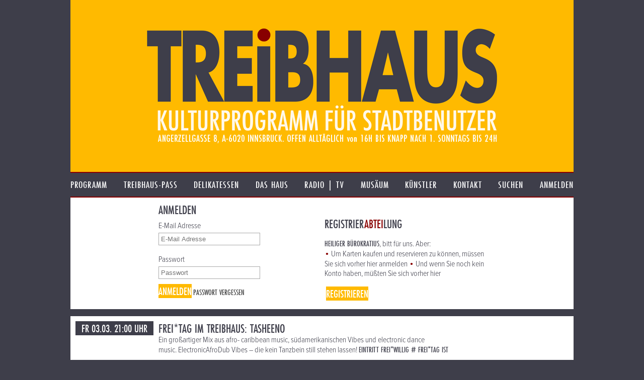

--- FILE ---
content_type: text/html; charset=UTF-8
request_url: https://treibhaus.at/karten/2023/03/03/11859-freitag-im-treibhaus-tasheeno
body_size: 2551
content:
<!DOCTYPE html>
<html class="no-js desktop wf-inactive" lang="de">
<head>
	<!--[if lt IE 9]>
		<![endif]-->
	<meta charset="utf-8"><meta name="viewport" content="width=1100">
	<title>FREI*TAG IM TREIBHAUS: TASHEENO Reservierung - Karten - Treibhaus.at</title>
		<script rel="script" type="text/javascript" src="/js/vendor/jquery-3.3.3.min.js"></script>
	<script type="text/javascript" src="/js/vendor/lodash/lodash.min.js"></script>
	<script type="text/javascript" src="/js/v1.0/js.js?ts=20251209"></script>
	<link rel="stylesheet" type="text/css" href="/css/v1.0/css.css?ts=20251209">
				<script type="text/javascript">window.TH.lightbox = 2500;</script>
			<script defer src="https://stats.treibhaus.at/script.js" data-website-id="5cc29915-56fb-4309-9a2c-36b9c0e5504c"></script>
</head>
<body class="">
<a href="/" class="homelink"><header role="banner" style="background-image: url('/images/v1.0/banner0223.png');">
	<h1>treibhaus</h1>
	<h2>Kulturprogramm für Stadtbenützer</h2>
	<h3>Spielplatz am Volksgarten. Angerzellgasse 8, 6020 Innsbruck. Geöffnet alltäglich von 16:00 bis Sperrstund ist.</h3>
</header></a>

<nav class="main new"><ul class=""><li id="1" class="first-child menu-programm"><a href="/programm" class=""><span>Programm</span></a></li><li id="2" class=" menu-treibhaus-pass"><a href="/treibhaus-pass" class=""><span>treibhaus-pass</span></a></li><li id="3" class=" menu-delikatessen"><a href="/delikatessen/speisen-getraenke" class=""><span>Delikatessen</span></a></li><li id="4" class=" menu-das-haus"><a href="/das-haus/treibhaus" class=""><span>Das Haus</span></a></li><li id="5" class=" menu-radio"><a href="/radio" class=""><span>Radio | TV</span></a></li><li id="6" class=" menu-musaeum"><a href="/musaeum/plakate-bittedanke" class=""><span>Musäum</span></a></li><li id="7" class=" menu-kuenstler"><a href="/kuenstler" class=""><span>Künstler</span></a></li><li id="8" class=" menu-kontakt"><a href="/kontakt" class=""><span>Kontakt</span></a></li><li id="9" class="menu-search"><a href="/suche" class=""><span>Suchen</span></a></li><li id="10" class="last-child menu-anmelden"><a href="/kundenbereich/uebersicht" class=""><span>Anmelden</span></a></li></ul></nav>

	
	 <div class="content-row" id="login-check">
	<aside>
	</aside>
	<div class="content">
		<h1>Anmelden</h1>
		<div class="split">
			<div class="left">
				<form action="/kundenbereich/anmeldung" method="post" class="full-width-form">
	<div class="form-row">
		<label for="email">E-Mail Adresse</label>
		<input type="text" id="email" name="_email" value="" placeholder="E-Mail Adresse" />
	</div>
	<div class="form-row">
		<label for="password">Passwort</label>
		<input type="password" id="password" name="_password" placeholder="Passwort" />
	</div>
	<div class="form-button-row">
								<button type="submit">Anmelden</button>
		<a href="https://treibhaus.at/passwort/vergessen">Passwort vergessen</a>
	</div>
</form>
			</div>
			<div class="right">
				<h1>REGISTRIER<span class="red">ABTEI</span>LUNG</h1>

<p><strong>Heiliger B&uuml;rokratius</strong>, bitt f&uuml;r uns. Aber:<br />
<strong><span class="red-dot">&bull;</span></strong> Um Karten kaufen und reservieren zu k&ouml;nnen, m&uuml;ssen Sie sich vorher hier anmelden&nbsp;<strong><span class="red-dot">&bull;</span></strong> Und wenn Sie noch kein Konto haben,&nbsp;m&uuml;&szlig;ten Sie sich vorher hier</p>

<p>&nbsp;<strong><a class="button" href="/anmelden">REGISTRIEREN</a></strong></p>
			</div>
		</div>
	</div>
</div>


	
	<div class="item-list">
				<div id="event-11859"
	 	 class="item share-obj  event-item event-item-11859 details-item toggleable close-on-click"
     itemprop="event" itemscope itemtype="http://schema.org/Event"
          data-id="11859"
     data-details="https://treibhaus.at/programm/2023/03/03/11859-freitag-im-treibhaus-tasheeno?js" data-details-loaded="false">
	<div class="item-preview">
		<aside>
					<div class="event-date item-info  ">
				<a href="https://treibhaus.at/programm/2023/03/03/11859-freitag-im-treibhaus-tasheeno" itemprop="url" class="event-link share-target"
				   data-share-info="Am 03.03 um 21UHR00  im Treibhaus">
					<span itemprop="startDate" content="2023-03-03T21:00:00">FR 03.03. 21:00 UHR</span>
				</a>
			</div>
										</aside>
		<div class="content">
							<h1 class="share-title">
										<span itemprop="name">FREI*TAG IM TREIBHAUS: TASHEENO</span>
				</h1>
				<div class="share-sub"><p>Ein gro&szlig;artiger Mix aus afro- caribbean music, s&uuml;damerikanischen Vibes und electronic dance music.&nbsp;ElectronicAfroDub Vibes &ndash; die kein Tanzbein still stehen lassen!&nbsp;<strong>EINTRITT FREI*WILLIG&nbsp;# FREI*TAG IST&nbsp;</strong></p></div>
					</div>
	</div>
				<div id="event-details-11859" class="item-details" style="display: none;"></div>
	</div>
	</div>
	
	<div class="content-row">
		<aside></aside>
		<div class="content">
			<h2 class="inline">Online-Verkauf beendet</h2>
<p>Zu diesem Zeitpunkt können keine Karten mehr online gekauft werden.</p>
		</div>
	</div>

<footer>
	<p>
		<img src="/images/v1.0/footer0223.png" alt="Kultureller Nahversorger. Überlebensmittel für die Seele. Herberge für Genüsse und Laster">
	</p>
	<ul class="footer-options">
	<li><a href="https://treibhaus.at/musaeum/drucksache">PRINTPROGRAMM etc. DOWNLOADEN</a></li><li><a href="https://treibhaus.at/programm.ics">Programm im Kalender speichern</a></li><li><a href="https://treibhaus.at/anmelden/newsletter">Newsletter abonnieren</a></li>	</ul>
</footer>

<script>
	(function(d) {
		var config = {
			    kitId: 'sbz8mre',
			    scriptTimeout: 3000,
			    async: true
		    },
		    h=d.documentElement,t=setTimeout(function(){h.className=h.className.replace(/\bwf-loading\b/g,"")+" wf-inactive";},config.scriptTimeout),tk=d.createElement("script"),f=false,s=d.getElementsByTagName("script")[0],a;h.className+=" wf-loading";tk.src='https://use.typekit.net/'+config.kitId+'.js';tk.async=true;tk.onload=tk.onreadystatechange=function(){a=this.readyState;if(f||a&&a!="complete"&&a!="loaded")return;f=true;clearTimeout(t);try{Typekit.load(config)}catch(e){}};s.parentNode.insertBefore(tk,s)
	})(document);
</script>

</body>
</html>


--- FILE ---
content_type: application/javascript
request_url: https://treibhaus.at/js/v1.0/parts/tabs.js?ts=20170519
body_size: 205
content:
;(function() {
	"use strict";

	$(init);

	TH.addEvent('details-loaded', function(item) {
		$('.tab-container', item).each(tabs);
	});

	function init() {
		$('.tab-container').each(tabs);
	}

	function tabs() {
		var self = $(this);
		$('.tab-header a', self).click(function(e) {
			e.preventDefault();

			var tablink = $(this);
			var tabparent = tablink.parent();
			var id      = tablink.attr('href');
			var new_tab = $(id);

			if (new_tab && new_tab.length == 1) {
				$('.tab.tab-active', self).removeClass('tab-active').addClass('tab-inactive');
				$('.tab-header li', self).removeClass('tab-active');
				new_tab.removeClass('tab-inactive').addClass('tab-active');
				tabparent.addClass('tab-active');
			}
		});
	}

}());


--- FILE ---
content_type: application/javascript
request_url: https://treibhaus.at/js/v1.0/parts/share.js?ts=20241213
body_size: 2425
content:
;(function() {
	"use strict";

	var CONST = {
		cat: 'sharing',
		open: 'open',
		wa: 'WhatsApp',
		twitter: 'Twitter',
		facebook: 'Facebook',
		email: 'E-Mail',
		bluesky: 'bluesky'
	};

	var resizeFn;

	if (!String.prototype.trim) {
		(function() {
			// Make sure we trim BOM and NBSP
			var rtrim = /^[\s\uFEFF\xA0]+|[\s\uFEFF\xA0]+$/g;
			String.prototype.trim = function() {
				return this.replace(rtrim, '');
			};
		})();
	}

	$(init);
	function init() {
		resizeFn = _.debounce(resize, 250);
		$(document).on('click', '.share', shareOpen);
		$(window).resize(resizeFn);

		if (TH.isMobile()) {
			setInterval(resizeCheck, 500);
			resizeCheck();
		}
	}

	var opened = false;
	var bg, box;
	var data = {};

	var twitter = {
		hashtags: 'treibhaus',
		via: ''
	};

	var msgParts = [ 'title', 'subtitle', 'infoline', 'url' ];

	function waEnabled() {
		return TH.isMobile('iOS') || TH.isMobile('Android');
	}

	function getWidth() {
		return Math.min(document.documentElement.clientWidth, $(window).innerWidth(), window.innerWidth || 999999);
	}
	function getHeight() {
		return Math.min(document.documentElement.clientHeight, $(window).innerHeight(), window.innerHeight || 999999);
	}

	function resize() {
		if (opened && box) {
			var width = $('#share-box', box).outerWidth(true);
			var height = $('#share-box', box).outerHeight(true);
			box.css({
				top: Math.max(0, (getHeight() - height) / 2),
				left: Math.max(0, (getWidth() - width) / 2)
			});
		}
	}

	function resizeCheck() {
		if (_.isEmpty(resizeCheck.data)) {
			resizeCheck.data = getSize();
		}
		var currentSize = getSize();

		if (currentSize.width == resizeCheck.data.width && currentSize.height == resizeCheck.data.height) { return; }
		resizeFn();
	}
	function getSize() {
		return {
			width: getWidth(),
			height: getHeight()
		};
	}

	function shareOpen(e) {
		if (opened) { return; } opened = true;

		e.preventDefault();
		var body = $('body');
		var self = $(this);
		var parent = self.parents('.share-obj');

		bg = $('<div id="share-box-bg" style="display: none;"></div>');
		bg.click(close).appendTo(body).fadeIn();

		var boxContent = '';

		if (navigator.share) {
			boxContent = '<a href="#" id="nativeshare" class="share-btn">TEILEN</a>';
		} else {
			boxContent = '<a href="#" id="blueskyshare" class="share-btn">ÜBER BLUESKY VERSCHICKEN</a>' +
				'<a href="#" id="fbshare" class="share-btn">AUF FACEBOOK TEILEN</a>' +
				'<a href="#" id="twittershare" class="share-btn">ÜBER TWITTER/X VERSCHICKEN</a>' +
				'<a href="#" id="washare" class="share-btn">WHATSAPPEN</a>' +
			    '<a href="#" id="mailshare" class="share-btn">ALS E-MAIL SENDEN AN</a>';
		}

		box = $('<div id="share-box-container"><div id="share-box"><div href="" id="share-box-close"></div><div class="container">' +
			'<div class="info-row"><img style="" class="share-cover"><div class="titles"><h1></h1><h2></h2><h3></h3></div></div>' +
			'<div class="input-row"><textarea id="sharemessage" placeholder="PLATZ FÜR IHRE PERSÖNLICHE NACHRICHT (GILT LEIDER NICHT FÜR FACEBOOK)"></textarea></div>' +
			'<div class="controls">' + boxContent + '</div></div></div>');

		box.appendTo(body);
		$('#share-box-bg', box).click(close);
		$('#share-box-close', box).click(close);

		var target   = $('.share-target', parent);

		if (target && target.attr('href')) {
			target = target.attr('href');
		} else if (target && target.attr('data-share-target')) {
			target = target.attr('data-share-target');
		} else {
			target = '';
		}

		var title    = $('.share-title', parent).text();
		var subtitle = $('.share-sub', parent).text();
		var infoline = $('.share-info', parent).text();
		var cover    = $('img.cover', parent);
		if (cover) { cover = cover.attr('src'); }

		if (_.isEmpty(infoline)) {
			infoline = $('*[data-share-info]', parent).attr('data-share-info');
		}

		if (subtitle.length > 44) {
			subtitle = subtitle.substr(0, 44) + '...';
		}

		if (!_.isEmpty(title)) {
			title = title.trim();
			$('h1', box).text(title);
		} else { $('h1', box).hide(); }
		if (!_.isEmpty(subtitle)) {
			subtitle = subtitle.trim();
			$('h2', box).text(subtitle);
		} else { $('h2', box).hide(); }
		if (!_.isEmpty(infoline)) {
			infoline = infoline.trim();
			$('h3', box).text(infoline);
		} else { $('h3', box).hide(); }

		if (cover) {
			cover = cover.trim();
			$('img.share-cover', box).attr('src', cover);
		} else {
			$('img.share-cover', box).attr('src', '/images/v1.0/blank-yellow.png');
		}

		if (!waEnabled()) {
			$('#washare').hide();
		}

		data = {
			title: title || '',
			subtitle: subtitle || '',
			infoline: infoline || '',
			cover: cover || '',
			url: target
		};


		TH.track(CONST.cat, CONST.open, target);

		setupHandler();

		resize();
	}

	function close() {
		if (bg) { bg.fadeOut(function() { bg.remove(); bg = null; }); }
		if (box) { box.fadeOut(function() { box.remove(); box = null; }); }
		opened = false;
	}

	function setupHandler() {
		setupNative();
		setupWA();
		setupBluesky();
		setupTwitter();
		setupFacebook();
		setupEMail();
	}


	function getMessage() {
		var msgbox = $('#sharemessage', box);
		if (msgbox && msgbox.length == 1) {
			return msgbox.val();
		}
		return '';
	}

	function getTitleString()
	{
		return [
			data.title ?? 'Treibhaus.at',
			data.subtitle ?? '',
			data.infoline ?? ''
		].join(' ');
	}
	/*****
	 * Handler
	 */
	function setupEMail() {

		$('#mailshare', box).click(function(e) {
			e.preventDefault();
			document.location.href ='mailto:?subject=' +
				encodeURIComponent(getTitleString()) +
				'&body=' + encodeURIComponent(getMessage() + "\r\n\r\n" + data.url || document.location.href)
			;
		});
	}

	function setupFacebook() {
		$('#fbshare', box).click(function(e) {
			e.preventDefault();
			var target = encodeURIComponent(data.url || document.location.href);
			var url    = 'https://www.facebook.com/sharer/sharer.php?u=' + target;
			//document.location.href = url;
			window.open(url, "TreibhausFB", "width=550,height=420,dialog,scrollbars", true);
			TH.track(CONST.cat, CONST.facebook, target);
		});
	}
	function setupNative() {
		$('#nativeshare', box).click(function(e) {
			e.preventDefault();
			navigator.share({
				title: data.title,
				text: getMessage() + "\r\n" + getTitleString(),
				url: data.url || document.location.href,
			}).then(() => { close(); });
		});
	}

	function setupTwitter() {
		$('#twittershare', box).click(function(e) {
			e.preventDefault();

			var text   = encodeURIComponent(getMessage());
			var target = encodeURIComponent(data.url || document.location.href);
			var url    = 'https://twitter.com/intent/tweet?url=' + target + '&text=' + text;

			if (!_.isEmpty(twitter.hashtags)) {
				url += '&hashtags=' + twitter.hashtags;
			}

			if (!_.isEmpty(twitter.via)) {
				url += '&via=' + twitter.via;
			}

			window.open(url, "TreibhausTweet", "width=550,height=420,dialog,scrollbars", true);
			TH.track(CONST.cat, CONST.twitter, target);
			close();
		});
	}
	function setupBluesky() {
		$('#blueskyshare', box).click(function(e) {
			e.preventDefault();

			var text   = encodeURIComponent(getMessage());
			var target = encodeURIComponent(data.url || document.location.href);
			var url    = 'https://bsky.app/intent/compose?text=' + text + " " + target;

			window.open(url);
			TH.track(CONST.cat, CONST.bluesky, target);
			close();
		});
	}

	function setupWA() {
		$('#washare', box).click(function(e) {
			e.preventDefault();
			var text = '';

			for (var i = 0; i < msgParts.length; i++) {
				if (data.hasOwnProperty(msgParts[i]) && data[msgParts[i]] && data[msgParts[i]].length > 0) {
					text += data[msgParts[i]] + "\r\n";
				}
			}

			var msg = getMessage();
			if (msg.length > 0) {
				text += '\r\n\r\n' + msg;
			}

			document.location.href = 'whatsapp://send?text=' + encodeURIComponent(text);
			TH.track(CONST.cat, CONST.wa, target);
		});
	}
}());


--- FILE ---
content_type: application/javascript
request_url: https://treibhaus.at/js/v1.0/parts/video.js?ts=20251004-3
body_size: 1848
content:
(function () {
	"use strict";

	$(init);

	var CONST = {
		cat:     'video',
		play:    'play',
		stop:    'stop',
		pause:   'pause',
		bigger:  'bigger',
		smaller: 'smaller'
	};

	var currentItem = null;
	var currentIframe = null;
	var bigIframe = null;
	var autoplay = true;
	var currentPosition = 0;
	var bigPosition = 0;
	var trackingSmallPlayer = false;
	var trackingBigPlayer = false;

	function ytPostMessage(iframe, command, args) {
		if (!iframe || !iframe.contentWindow) return;
		args = args ? args : '';
		iframe.contentWindow.postMessage('{"event":"command","func":"' + command + '","args":' + JSON.stringify(args) + '}', '*');
	}

	function getPlayerPosition(iframe, isSmall, callback) {
		if (isSmall) {
			trackingSmallPlayer = true;
		} else {
			trackingBigPlayer = true;
		}

		ytPostMessage(iframe, 'listening');

		setTimeout(function() {
			ytPostMessage(iframe, 'getCurrentTime');
		}, 100);

		setTimeout(function() {
			if (isSmall) {
				trackingSmallPlayer = false;
				callback(currentPosition);
			} else {
				trackingBigPlayer = false;
				callback(bigPosition);
			}
		}, 300);
	}

	function createYoutubeIframe(videoId, width, height, options) {
		var iframe = document.createElement('iframe');
		iframe.width = width;
		iframe.height = height;

		var params = ['enablejsapi=1', 'rel=0', 'modestbranding=1'];
		if (options.autoplay) params.push('autoplay=1');
		if (options.controls !== undefined) params.push('controls=' + options.controls);
		if (options.start) params.push('start=' + parseInt(options.start, 10));

		iframe.src = 'https://www.youtube-nocookie.com/embed/' + videoId + '?' + params.join('&');
		iframe.frameBorder = '0';
		iframe.allow = 'autoplay; encrypted-media';
		iframe.allowFullscreen = true;
		iframe.id = options.id || '';

		return iframe;
	}

	window.addEventListener('message', function(event) {
		if (!trackingSmallPlayer && !trackingBigPlayer) return;
		if (event.origin !== 'https://www.youtube-nocookie.com') return;
		try {
			var data = JSON.parse(event.data);
			if (data.event === 'infoDelivery' && data.info && data.info.currentTime !== undefined) {

				if (trackingBigPlayer && bigIframe) {
					bigPosition = data.info.currentTime;
				} else if (trackingSmallPlayer && currentIframe) {
					currentPosition = data.info.currentTime;
				}
			}
		} catch(e) {

		}
	});

	function init() {
		TH.addEvent('stop-player', function (but) {
			if (currentIframe && but !== 'video') {
				currentIframe.src = '';
				currentIframe = null;
				currentPosition = 0;
				trackingSmallPlayer = false;
			}
			if (bigIframe && but !== 'video') {
				$('.video-close', currentItem).click();
			}
		});

		TH.addEvent('item-closing', function (item) {
			if ($('.video-big', item).length > 0) {
				$('.minimize-video', item).click();
			}
		});

		TH.addEvent('details-loaded', function (item) {
			$('aside .video', item).each(initAsideVideo);
		});

		$('aside .video').each(initAsideVideo);

		if (document.location.hash.startsWith("#autoplay=")) {
			TH.set('autoplay', document.location.hash === "#autoplay=1");
		}
		if (TH.has('autoplay')) {
			autoplay = TH.get('autoplay') == 1;
		}
	}

	function initAsideVideo() {

		var self = $(this);
		var item = self.parents('.item');
		var container = $('.video-container', self);
		var startOverlay = $('.video-start-overlay', self);
		var videoId = container.attr('data-id');

		startOverlay.click(function () {
			var w = startOverlay.width();
			var h = Math.max(startOverlay.height(), (w / 3) * 2);
			TH.track(CONST.cat, CONST.play, videoId);

			TH.notify('stop-player', ['video']);
			TH.lockItem(item);

			if (currentIframe) {
				currentIframe.src = '';
				currentIframe = null;
			}

			currentPosition = 0;
			trackingSmallPlayer = false;

			var iframe = createYoutubeIframe(videoId, w, h, {
				autoplay: true,
				controls: 0,
				id: container.attr('id') + '-iframe'
			});

			container.empty().append(iframe);
			currentIframe = iframe;
			currentItem = item;

			startOverlay.fadeOut();
			$('.video-bar', self).hide().removeClass('inactive').slideDown();
		});

		$('.maximize-video', self).click(function () {
			TH.track(CONST.cat, CONST.bigger, videoId);
			var sizeLink = $(this);
			var detailsContent = $('.item-details .content', item);
			var detailsParent = detailsContent.parent();

			if (bigIframe) {
				$('.video-close', item).click();
				return;
			}

			function openBigPlayer(position) {
				detailsContent.fadeOut(function () {
					var videoContainerId = 'video-big-' + videoId;
					var videoContainer = $('<div class="content"><div class="video-big" id="' + videoContainerId + '"></div><div class="video-bar"><div class="video-action video-close">Großes Video schließen</div></div></div>');
					videoContainer.appendTo(detailsParent);

					bigPosition = position;
					var iframe = createYoutubeIframe(videoId, videoContainer.width(), $('.video-big', videoContainer).height(), {
						autoplay: true,
						controls: 1,
						start: position,
						id: videoContainerId + '-iframe'
					});

					$('#' + videoContainerId).append(iframe);
					bigIframe = iframe;

					$('.video-close', videoContainer).click(function () {
						TH.track(CONST.cat, CONST.smaller, videoId);

						getPlayerPosition(bigIframe, false, function(newPos) {
							ytPostMessage(bigIframe, 'pauseVideo');
							bigIframe.src = '';
							bigIframe = null;

							if (currentIframe) {
								currentPosition = newPos;
								$(currentIframe).show();
								ytPostMessage(currentIframe, 'listening');
								setTimeout(function() {
									ytPostMessage(currentIframe, 'seekTo', [newPos, true]);
								}, 100);
							}

							videoContainer.fadeOut(function () {
								videoContainer.remove();
								detailsContent.fadeIn();
								sizeLink.removeClass('minimize-video').addClass('maximize-video');
							});
						});
					});

					sizeLink.addClass('minimize-video').removeClass('maximize-video');
				});
			}

			if (currentIframe) {
				getPlayerPosition(currentIframe, true, function(position) {
					ytPostMessage(currentIframe, 'pauseVideo', '');
					$(currentIframe).hide();
					openBigPlayer(position);
				});
			} else {
				openBigPlayer(0);
			}
		});
	}
})();
